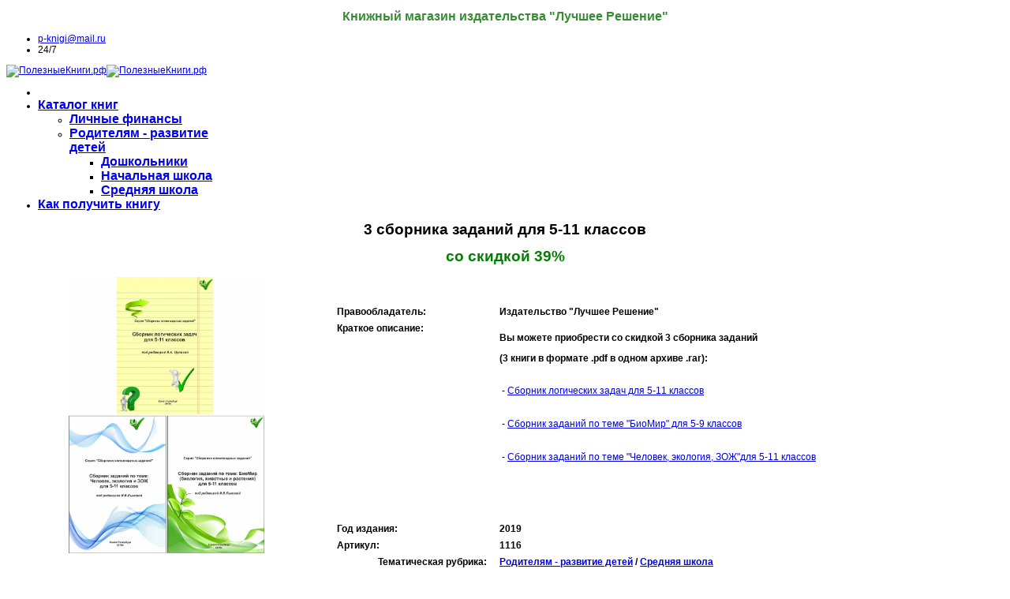

--- FILE ---
content_type: text/html; charset=utf-8
request_url: https://xn--c1adahgbleucel5n.xn--p1ai/1116
body_size: 6961
content:

<!doctype html>
<html lang="ru-ru" dir="ltr">
    <head>
        <meta charset="utf-8">
        <meta name="viewport" content="width=device-width, initial-scale=1, shrink-to-fit=no">
        <link rel="canonical" href="https://xn--c1adahgbleucel5n.xn--p1ai/1116">
        <base href="https://xn--c1adahgbleucel5n.xn--p1ai/1116" />
	<meta http-equiv="content-type" content="text/html; charset=utf-8" />
	<meta name="keywords" content="полезная книга, полезные книги, книга в электронном виде, скачать книгу, книга в pdf, книга в fb2, книга для развития, издательство Лучшее Решение, лизинг на практике, книга про кредит, книга про лизинг, лизинг для предпринимателя, книга про ипотеку, взять кредит, не вернуть кредит, взять ипотеку, не платить ипотеку, сборник заданий по математике, сборник логических задач, задачи для 1-4 классов, задания для дошкольников, сборник олимпиадных заданий" />
	<meta name="rights" content="ООО &quot;Лучшее Решение&quot;" />
	<meta name="description" content="3 сборника заданий для средней школы" />
	<meta name="generator" content="Joomla! - Open Source Content Management" />
	<title>1116 3 сборника заданий для средней школы - ПолезныеКниги.рф</title>
	<link href="/images/img-sait/favicon.ico" rel="shortcut icon" type="image/vnd.microsoft.icon" />
	<link href="/templates/shaper_helixultimate/favicon.ico" rel="shortcut icon" type="image/vnd.microsoft.icon" />
	<link href="/components/com_payperfile/css/payperfile.css" rel="stylesheet" type="text/css" />
	<link href="/media/com_jce/site/css/content.min.css?badb4208be409b1335b815dde676300e" rel="stylesheet" type="text/css" />
	<link href="/media/plg_system_jcemediabox/css/jcemediabox.min.css?7c18c737af0919db884d585b5f82e461" rel="stylesheet" type="text/css" />
	<link href="/plugins/system/wfmediaelement/css/mediaelementplayer.min.css" rel="stylesheet" type="text/css" />
	<link href="/templates/shaper_helixultimate/css/bootstrap.min.css" rel="stylesheet" type="text/css" />
	<link href="/templates/shaper_helixultimate/css/font-awesome.min.css" rel="stylesheet" type="text/css" />
	<link href="/templates/shaper_helixultimate/css/template.css" rel="stylesheet" type="text/css" />
	<link href="/templates/shaper_helixultimate/css/presets/default.css" rel="stylesheet" type="text/css" />
	<link href="/modules/mod_aforizm_content/tmpl/style.css" rel="stylesheet" type="text/css" />
	<style type="text/css">
body{font-family: 'Helvetica', sans-serif;font-size: 12px;font-weight: 400;font-style: normal;}
h1{font-family: 'Helvetica', sans-serif;font-size: 18px;font-weight: 600;font-style: normal;}
h2{font-family: 'Helvetica', sans-serif;font-size: 16px;font-weight: 600;font-style: normal;}
h3{font-family: 'Helvetica', sans-serif;font-size: 14px;font-weight: 600;font-style: normal;}
.sp-megamenu-parent > li > a, .sp-megamenu-parent > li > span, .sp-megamenu-parent .sp-dropdown li.sp-menu-item > a{font-family: 'Helvetica', sans-serif;font-size: 16px;font-weight: 600;font-style: normal;}
.logo-image {height:36px;}.logo-image {height:36px;}
	</style>
	<script type="application/json" class="joomla-script-options new">{"csrf.token":"e3c5d90ce1f7c2527809091033e32a7f","system.paths":{"root":"","base":""}}</script>
	<script src="/media/system/js/mootools-core.js?ba82cb39d72a989231089a36fb047946" type="text/javascript"></script>
	<script src="/media/system/js/core.js?ba82cb39d72a989231089a36fb047946" type="text/javascript"></script>
	<script src="/components/com_payperfile/js/payperfile.js" type="text/javascript"></script>
	<script src="/media/jui/js/jquery.min.js?ba82cb39d72a989231089a36fb047946" type="text/javascript"></script>
	<script src="/media/jui/js/jquery-noconflict.js?ba82cb39d72a989231089a36fb047946" type="text/javascript"></script>
	<script src="/media/jui/js/jquery-migrate.min.js?ba82cb39d72a989231089a36fb047946" type="text/javascript"></script>
	<script src="/media/system/js/caption.js?ba82cb39d72a989231089a36fb047946" type="text/javascript"></script>
	<script src="/media/plg_system_jcemediabox/js/jcemediabox.min.js?7c18c737af0919db884d585b5f82e461" type="text/javascript"></script>
	<script src="/plugins/system/wfmediaelement/js/mediaelement-and-player.min.js" type="text/javascript"></script>
	<script src="/templates/shaper_helixultimate/js/popper.min.js" type="text/javascript"></script>
	<script src="/templates/shaper_helixultimate/js/bootstrap.min.js" type="text/javascript"></script>
	<script src="/templates/shaper_helixultimate/js/main.js" type="text/javascript"></script>
	<script type="text/javascript">
jQuery(window).on('load',  function() {
				new JCaption('img.caption');
			});jQuery(document).ready(function(){WfMediabox.init({"base":"\/","theme":"standard","width":"","height":"","lightbox":0,"shadowbox":0,"icons":1,"overlay":1,"overlay_opacity":0.8000000000000000444089209850062616169452667236328125,"overlay_color":"#000000","transition_speed":500,"close":2,"scrolling":"fixed","labels":{"close":"PLG_SYSTEM_JCEMEDIABOX_LABEL_CLOSE","next":"PLG_SYSTEM_JCEMEDIABOX_LABEL_NEXT","previous":"PLG_SYSTEM_JCEMEDIABOX_LABEL_PREVIOUS","cancel":"PLG_SYSTEM_JCEMEDIABOX_LABEL_CANCEL","numbers":"PLG_SYSTEM_JCEMEDIABOX_LABEL_NUMBERS","numbers_count":"PLG_SYSTEM_JCEMEDIABOX_LABEL_NUMBERS_COUNT","download":"PLG_SYSTEM_JCEMEDIABOX_LABEL_DOWNLOAD"},"swipe":true});});jQuery(document).ready(function($){$("audio,video").mediaelementplayer();});template="shaper_helixultimate";
	</script>
	<meta property="og:type" content="article" />
	<meta property="og:url" content="https://xn--c1adahgbleucel5n.xn--p1ai/1116" />
	<meta property="og:title" content="3 сборника заданий для средней школы" />
	<meta property="og:description" content="3 сборника заданий для 5-11 классов
со скидкой 39%






&nbsp;



&nbsp;
Правообладатель:
&nbsp;
Издательство "Лучшее..." />
	<meta property="og:site_name" content="ПолезныеКниги.рф" />
	<meta name="twitter:description" content="3 сборника заданий для 5-11 классов
со скидкой 39%






&nbsp;



&nbsp;
Правообладатель:
&nbsp;
Издательство "Лучшее..." />
	<meta name="twitter:card" content="summary_large_image" />
    </head>
    <body class="site helix-ultimate com-content view-article layout-default task-none itemid-161 ru-ru ltr sticky-header layout-boxed offcanvas-init offcanvs-position-right">
    
    <div class="body-wrapper">
        <div class="body-innerwrapper">
            <div id="sp-top-bar"><div class="container"><div class="container-inner"><div class="row"><div id="sp-top1" class="col-lg-6"><div class="sp-column text-center text-lg-left"><div class="sp-module "><div class="sp-module-content"><script type="text/javascript">
var intModAfor_69759dd0bacc8 = parseInt('0');
var theIntAfor_69759dd0bacc8;
jQuery(document).ready(function(){
	if (intModAfor_69759dd0bacc8 > 0) {
		jQuery('.aforizm.afor_69759dd0bacc8').hover(
			function() {
				clearInterval(theIntAfor_69759dd0bacc8);
				return false;
			},
			function() {
				theIntervalAfor_69759dd0bacc8();
				return false;
			}
		);
	   	
	   	jQuery('.aforizm.afor_69759dd0bacc8 .reload_aforizm').click(function(){
			reload_aforizm_69759dd0bacc8();
		});
	}
	if (intModAfor_69759dd0bacc8 > 0) {
		theIntervalAfor_69759dd0bacc8();
	}
});

function reload_aforizm_69759dd0bacc8() {
	jQuery.get('https://xn--c1adahgbleucel5n.xn--p1ai/modules/mod_aforizm_content/ajax.php', { ajax: 1, Itemid: 161, content_id: 5 }, function(data){
		jQuery('.aforizm.afor_69759dd0bacc8 .text_aforizm').fadeOut(200, function(){
			jQuery(this).html(data).fadeIn(200);
		});
	});
}

function theIntervalAfor_69759dd0bacc8() {
	clearInterval(theIntAfor_69759dd0bacc8);
	theIntAfor_69759dd0bacc8 = setInterval(reload_aforizm_69759dd0bacc8, intModAfor_69759dd0bacc8);
}
</script>
<div class="aforizm afor_69759dd0bacc8">
	<div class="text_aforizm"><p style="text-align: center;"><span style="color: #378c35; font-size: 12pt; font-family: helvetica;"><strong>Книжный магазин издательства "Лучшее Решение"</strong><br /></span></p></div>
	<div class="reload_aforizm"></div>
</div>
</div></div></div></div><div id="sp-top2" class="col-lg-6"><div class="sp-column text-center text-lg-right"><ul class="sp-contact-info"><li class="sp-contact-email"><span class="fa fa-envelope" aria-hidden="true"></span> <a href="mailto:p-knigi@mail.ru">p-knigi@mail.ru</a></li><li class="sp-contact-time"><span class="fa fa-clock-o" aria-hidden="true"></span> 24/7</li></ul></div></div></div></div></div></div><header id="sp-header"><div class="container"><div class="container-inner"><div class="row"><div id="sp-logo" class="col-8 col-lg-3"><div class="sp-column"><div class="logo"><a href="/"><img class="logo-image d-none d-lg-inline-block" src="/images/img-sait/logo.png" alt="ПолезныеКниги.рф"><img class="logo-image-phone d-inline-block d-lg-none" src="/images/img-sait/logo_mobile.png" alt="ПолезныеКниги.рф"></a></div></div></div><div id="sp-menu" class="col-4 col-lg-9"><div class="sp-column"><nav class="sp-megamenu-wrapper" role="navigation"><a id="offcanvas-toggler" aria-label="Навигация" class="offcanvas-toggler-right d-block d-lg-none" href="#"><i class="fa fa-bars" aria-hidden="true" title="Навигация"></i></a><ul class="sp-megamenu-parent menu-animation-none d-none d-lg-block"><li class="sp-menu-item"></li><li class="sp-menu-item sp-has-child"><a  href="/cat" >Каталог книг</a><div class="sp-dropdown sp-dropdown-main sp-menu-right" style="width: 240px;"><div class="sp-dropdown-inner"><ul class="sp-dropdown-items"><li class="sp-menu-item"><a  href="/cat/cat-fin" >Личные финансы</a></li><li class="sp-menu-item sp-has-child"><a  href="/cat/cat-rod" >Родителям - развитие детей</a><div class="sp-dropdown sp-dropdown-sub sp-menu-right" style="width: 240px;"><div class="sp-dropdown-inner"><ul class="sp-dropdown-items"><li class="sp-menu-item"><a  href="/cat/cat-rod/cat-rod-d" >Дошкольники</a></li><li class="sp-menu-item"><a  href="/cat/cat-rod/cat-rod-n" >Начальная школа</a></li><li class="sp-menu-item"><a  href="/cat/cat-rod/cat-rod-s" >Средняя школа</a></li></ul></div></div></li></ul></div></div></li><li class="sp-menu-item"><a  href="/kak" >Как получить книгу</a></li></ul></nav></div></div></div></div></div></header>            <section id="sp-section-1"><div class="row"><div id="sp-title" class="col-lg-12 "><div class="sp-column "></div></div></div></section><section id="sp-main-body"><div class="container"><div class="container-inner"><div class="row"><main id="sp-component" class="col-lg-12 " role="main"><div class="sp-column "><div id="system-message-container">
	</div>
<div class="article-details " itemscope itemtype="https://schema.org/Article">
	<meta itemprop="inLanguage" content="ru-RU">
	
					
		
		
	
		
	
        
		
			
		
		
	
	<div itemprop="articleBody">
		<p style="text-align: center;"><strong><span style="font-size: 14pt;">3 сборника заданий для 5-11 классов</span></strong></p>
<p style="text-align: center;"><span style="color: #008000; font-size: 14pt;"><strong>со скидкой 39%</strong></span></p>
<table style="margin-left: auto; margin-right: auto;">
<tbody>
<tr>
<td rowspan="6" style="width: 253px; text-align: left; vertical-align: top;"><img src="/images/obl/1116.jpg" alt="1116" width="248" height="350" style="display: block; margin-left: auto; margin-right: auto;" /></td>
<td style="width: 5px; text-align: left; vertical-align: top;"><br /><br /></td>
<td style="width: 120px; text-align: left; vertical-align: top;"><span style="color: #000000;"></span></td>
<td style="width: 5px; text-align: left; vertical-align: top;">&nbsp;</td>
<td style="width: 400px; text-align: left; vertical-align: top;"><span style="color: #000000;"></span></td>
</tr>
<tr>
<td style="width: 5px; text-align: left; vertical-align: top;">&nbsp;</td>
<td style="width: 120px; text-align: left; vertical-align: top;"><strong><span style="color: #000000;">Правообладатель:</span></strong></td>
<td style="width: 5px; text-align: left; vertical-align: top;">&nbsp;</td>
<td style="width: 400px; text-align: left; vertical-align: top;"><strong><span style="color: #000000;">Издательство "Лучшее Решение"</span></strong></td>
</tr>
<tr>
<td style="width: 5px; text-align: left; vertical-align: top;">&nbsp;</td>
<td style="width: 120px; text-align: left; vertical-align: top;"><strong><span style="color: #000000;">Краткое описание:</span></strong></td>
<td style="width: 5px; text-align: left; vertical-align: top;">&nbsp;</td>
<td style="width: 400px; text-align: left; vertical-align: top;">
<p><strong>Вы можете приобрести со скидкой 3 сборника заданий </strong></p>
<p><strong>(3 книги в формате .pdf в одном архиве .rar):</strong></p>
<table>
<tbody>
<tr>
<td>
<p>- <a href="/1112" target="_blank">Сборник логических задач для 5-11 классов</a></p>
</td>
</tr>
<tr>
<td>
<p>- <a href="/1114" target="_blank">Сборник заданий по теме "БиоМир" для 5-9 классов</a></p>
</td>
</tr>
<tr>
<td>
<p>- <a href="/1115" target="_blank">Сборник заданий по теме "Человек, экология, ЗОЖ"для 5-11 классов</a></p>
</td>
</tr>
</tbody>
</table>
</td>
</tr>
<tr>
<td style="width: 5px; text-align: left; vertical-align: top;">&nbsp;</td>
<td style="width: 120px; text-align: left; vertical-align: top;"><span style="color: #000000;"></span></td>
<td style="width: 5px; text-align: left; vertical-align: top;">&nbsp;</td>
<td style="width: 400px; text-align: left; vertical-align: top;"><span style="color: #000000;"></span></td>
</tr>
<tr>
<td style="width: 5px; text-align: left; vertical-align: top;">&nbsp;</td>
<td style="width: 120px; text-align: left; vertical-align: top;"><span style="color: #000000;"><strong>Год издания:</strong></span></td>
<td style="width: 5px; text-align: left; vertical-align: top;">&nbsp;</td>
<td style="width: 400px; text-align: left; vertical-align: top;"><strong><span style="color: #000000;">2019</span></strong></td>
</tr>
<tr>
<td style="width: 5px; text-align: left; vertical-align: top;">&nbsp;</td>
<td style="width: 120px; text-align: left; vertical-align: top;"><strong><span style="color: #000000;">Артикул:</span></strong></td>
<td style="width: 5px; text-align: left; vertical-align: top;">&nbsp;</td>
<td style="width: 400px; text-align: left; vertical-align: top;"><strong><span style="color: #000000;">1116</span></strong></td>
</tr>
<tr>
<td colspan="3" style="text-align: right;"><strong><span style="color: #000000;">Тематическая рубрика:</span></strong></td>
<td><span style="color: #000000;"></span></td>
<td><a href="/cat-rod" target="_blank"><strong>Родителям - развитие детей</strong></a><strong> / </strong><a href="/cat-rod-sr" target="_blank"><strong>Средняя школа</strong></a></td>
</tr>
<tr>
<td colspan="3" style="text-align: right;"><strong><span style="color: #000000;">Возрастная категория:</span></strong></td>
<td style="width: 5px; text-align: left; vertical-align: top;">&nbsp;</td>
<td style="width: 400px; text-align: left; vertical-align: top;"><strong><span style="color: #000000;">12+</span></strong></td>
</tr>
<tr>
<td colspan="3" style="text-align: right;">&nbsp;</td>
<td style="width: 5px; text-align: left; vertical-align: top;">&nbsp;</td>
<td style="width: 400px; text-align: left; vertical-align: top;">&nbsp;</td>
</tr>
<tr>
<td colspan="3" style="text-align: right;"><span style="color: #000000; font-size: 12pt;"><strong>Цена:</strong> </span></td>
<td>&nbsp;</td>
<td><span style="color: #378c35; font-size: 12pt;"><strong>220 руб.</strong></span></td>
</tr>
<tr>
<td colspan="3" style="text-align: right;">&nbsp;</td>
<td style="width: 5px; text-align: left; vertical-align: top;">&nbsp;</td>
<td style="width: 400px; text-align: left; vertical-align: top;">&nbsp;</td>
</tr>
<tr>
<td colspan="3" style="text-align: right;"><span style="font-size: 12pt;"><strong><span style="color: #000000;">Ознакомительный фрагмент:</span></strong></span></td>
<td style="width: 5px; text-align: left; vertical-align: top;">&nbsp;</td>
<td style="width: 400px; text-align: left; vertical-align: top;"><span style="font-size: 12pt;"><strong>см. на страницах отдельных изданий.</strong></span></td>
</tr>
<tr>
<td colspan="3" style="text-align: right;">&nbsp;</td>
<td style="width: 5px; text-align: left; vertical-align: top;">&nbsp;</td>
<td style="width: 400px; text-align: left; vertical-align: top;"><span style="color: #000000;"></span></td>
</tr>
<tr>
<td colspan="3" style="text-align: right;"><span style="font-size: 12pt;"><strong><span style="color: #000000;">Оплатить и скачать архив в формате .rar:</span></strong></span></td>
<td style="width: 5px; text-align: left; vertical-align: top;">&nbsp;</td>
<td style="width: 400px; text-align: left; vertical-align: top;"><span style="color: #000000;"><span style="color: #378c35; font-size: 12pt;"><strong><div class="ppf"><div class="ppf_del">x</div><div class="ppfbutton"><div class="ppf_h"><div class="ppf_t">ОПЛАТА ОНЛАЙН ЧЕРЕЗ СЕРВИС РОБОКАССА</div><div>1. Выберите удобный способ оплаты и сделайте платёж.<br />
2. Если платёж отклонён банком, попробуйте ещё раз.<br />
3. Если платёж прошёл успешно, то нажмите Вернуться в магазин.<br />
4. Вместо ссылки Купить книгу будет ссылка Скачать книгу.<br />Или обновите страницу книги, на месте ссылки Купить… будет <br /> ссылка Скачать… Скачайте файл.</div><br /><input name="ppf_mail" type="checkbox" value="1" onclick="ppfTog(this)" class="ppf_mail" > ОТПРАВИТЬ ФАЙЛ НА ПОЧТУ (поставьте галочку и введите адрес вашей почты в появившемся поле, это не обязательно) &nbsp;&nbsp;<input name="ppf_email" type="text" value="" class="ppf_email"></div><div class="ppf_m"><table><tr><td>Оплатить через Робокассу</td><td width="1%" nowrap="nowrap" align="right">220</td><td width="1%">RUB</td><td width="1%"><form class="payperfile" action="/index.php?option=com_payperfile&format=raw&result=ps_robox&prereq=pre&shpc=27" method="POST" ><input type="hidden" name="ppf_email" value=""><input type="hidden" name="psid" value="1"><input type="hidden" name="result_url" value="https%3A%2F%2Fxn--c1adahgbleucel5n.xn--p1ai%2F1116"><input type="button" value="Оплатить книгу арт.1116" onclick="ppfWin(this.form,1)" class="ppf_btn"/></form></td></tr></table></div><div class="ppf_f"></div></div></div><a href="javascript:void(0)" onclick="ppfShowbox(this)">Купить книгу арт.1116</a></strong></span><br /></span></td>
</tr>
<tr>
<td colspan="5">
<div>&nbsp;&nbsp; <span style="font-size: 8pt; color: #000000;"><em>Файл в формате .pdf воспроизводят все компьютеры, электронные книги, смартфоны и другие устройства.</em></span></div>
<div><em><span style="font-size: 8pt;">&nbsp;&nbsp; Файл архива в формате .rar открывается программой-архиватором (есть на большинстве компьютеров).</span></em></div>
</td>
</tr>
<tr>
<td colspan="5">
<div>&nbsp;</div>
<div>- После оплаты через систему Робокасса вернитесь на эту страницу (кнопка или ссылка "вернуться на сайт"). Вместо ссылки "Купить книгу" будет ссылка "Скачать книгу". Скачайте файл на свой компьютер или другое устройство.
<div>- Также файл с книгой будет отправлен на ваш адрес электронный почты, если вы его укажете при оплате.</div>
</div>
</td>
</tr>
<tr>
<td colspan="5">
<p><em><span style="color: #000000;">Если вам не удалось оплатить книгу через сервис Робокасса, то посмотрите <a href="/kak" target="_blank">эту страницу.</a></span></em></p>
</td>
</tr>
</tbody>
</table>
<hr />
<table style="width: 580px; height: 260px; margin-left: auto; margin-right: auto;">
<tbody>
<tr>
<td colspan="9" style="text-align: center; vertical-align: middle;"><span style="font-size: 12pt;"><strong>Издания по отдельности:</strong></span></td>
</tr>
<tr>
<td style="text-align: center; vertical-align: middle;">&nbsp;</td>
<td style="text-align: center; vertical-align: middle;"><strong><span style="color: #000000;"></span></strong></td>
<td style="text-align: center; vertical-align: top;"><a href="/1112" target="_blank"><img src="/images/obl-mini/1112_logika5-11_YAO.jpg" alt="1112 logika5 11 YAO" width="141" height="200" style="display: block; margin-left: auto; margin-right: auto;" /></a></td>
<td style="text-align: center; vertical-align: top;" scope="col">&nbsp;</td>
<td style="text-align: center; vertical-align: top;" scope="col"><a href="/1115" target="_blank"><img src="/images/obl-mini/1115_Eco-IVL.jpg" alt="1115 Eco IVL" width="141" height="200" style="display: block; margin-left: auto; margin-right: auto;" /></a></td>
<td style="text-align: center; vertical-align: top;" scope="col">&nbsp;</td>
<td style="text-align: center; vertical-align: top;" scope="col"><a href="/1114" target="_blank"><img src="/images/obl-mini/1114_BioMir-IVL.jpg" alt="1114 BioMir IVL" width="142" height="200" style="display: block; margin-left: auto; margin-right: auto;" /></a></td>
<td style="text-align: center; vertical-align: middle;" scope="col">&nbsp;</td>
<td style="text-align: center; vertical-align: middle;" scope="col">&nbsp;</td>
</tr>
<tr>
<td style="text-align: center; vertical-align: top;">&nbsp;</td>
<td style="text-align: center; vertical-align: top;"><span style="font-size: 10pt; color: #000000;"><strong>&nbsp;</strong></span></td>
<td style="text-align: center; vertical-align: top;">&nbsp;
<div><span style="font-size: 10pt; color: #000000;"><strong>Сборник логических </strong></span><span style="font-size: 10pt; color: #000000;"><strong>задач<br /></strong></span></div>
<div><span style="font-size: 10pt; color: #000000;"><strong>для 5-11 классов</strong></span></div>
</td>
<td style="text-align: center; vertical-align: top;" scope="col"><span style="font-size: 10pt; color: #000000;"></span></td>
<td style="text-align: center; vertical-align: top;" scope="col">&nbsp;
<div><span style="font-size: 10pt; color: #000000;"><strong>Сборник заданий по теме: </strong></span>
<div><span style="font-size: 10pt; color: #000000;"><strong>Человек, экология и ЗОЖ</strong></span><span style="font-size: 10pt; color: #000000;"><strong><br /></strong></span></div>
</div>
<div><span style="font-size: 10pt; color: #000000;"><strong>для 5-11 классов</strong></span></div>
</td>
<td style="text-align: center; vertical-align: top;" scope="col"><span style="color: #000000;"></span></td>
<td style="text-align: center; vertical-align: top;" scope="col">
<div><span style="font-size: 10pt; color: #000000;"><strong>Сборник заданий по теме:<br /></strong></span>
<div><span style="font-size: 10pt; color: #000000;"><strong>БиоМир (биология, </strong></span>
<div><span style="font-size: 10pt; color: #000000;"><strong>животные и растения)<br /></strong></span></div>
</div>
</div>
<div><span style="font-size: 10pt; color: #000000;"><strong>для 5-11 классов</strong></span></div>
</td>
<td style="text-align: center; vertical-align: top;" scope="col"><span style="font-size: 10pt; color: #000000;"><strong>&nbsp;</strong></span></td>
<td style="text-align: center; vertical-align: top;" scope="col">&nbsp;</td>
</tr>
<tr>
<td style="text-align: center; vertical-align: middle;">&nbsp;</td>
<td colspan="7" style="text-align: center; vertical-align: middle;">&nbsp;</td>
</tr>
</tbody>
</table>	</div>

	
				
				
		
	

	
				</div>
</div></main></div></div></div></section><footer id="sp-footer"><div class="container"><div class="container-inner"><div class="row"><div id="sp-footer1" class="col-lg-12 "><div class="sp-column "><div class="sp-module "><div class="sp-module-content">﻿<!--This code is installed via module --> <script type='text/javascript'>(function(){ var widget_id = 'c4XimIarWt';var d=document;var w=window;function l(){var s = document.createElement('script'); s.type = 'text/javascript'; s.async = true; s.src = '//code.jivosite.com/script/widget/'+widget_id; var ss = document.getElementsByTagName('script')[0]; ss.parentNode.insertBefore(s, ss);}if(d.readyState=='complete'){l();}else{if(w.attachEvent){w.attachEvent('onload',l);}else{w.addEventListener('load',l,false);}}})();</script></div></div><span class="sp-copyright">© 2019-2026 Издательство "Лучшее Решение"</span></div></div></div></div></div></footer>        </div>
    </div>

    <!-- Off Canvas Menu -->
    <div class="offcanvas-overlay"></div>
    <div class="offcanvas-menu">
        <a href="#" class="close-offcanvas"><span class="fa fa-remove"></span></a>
        <div class="offcanvas-inner">
                            <div class="sp-module "><div class="sp-module-content"><ul class="menu">
<li class="item-116 menu-deeper menu-parent"><a href="/cat" >Каталог книг<span class="menu-toggler"></span></a><ul class="menu-child"><li class="item-121"><a href="/cat/cat-fin" >Личные финансы</a></li><li class="item-122 menu-deeper menu-parent"><a href="/cat/cat-rod" >Родителям - развитие детей<span class="menu-toggler"></span></a><ul class="menu-child"><li class="item-136"><a href="/cat/cat-rod/cat-rod-d" >Дошкольники</a></li><li class="item-137"><a href="/cat/cat-rod/cat-rod-n" >Начальная школа</a></li><li class="item-138"><a href="/cat/cat-rod/cat-rod-s" >Средняя школа</a></li></ul></li></ul></li><li class="item-120"><a href="/kak" >Как получить книгу</a></li></ul>
</div></div>
                    </div>
    </div>

    
    
    
    <!-- Go to top -->
            <a href="#" class="sp-scroll-up" aria-label="Scroll Up"><span class="fa fa-chevron-up" aria-hidden="true"></span></a>
    
    <div style="display:none">
    <a title="technologi.site" href="https://technologi.site/" rel="dofollow">technologi.site</a>
</div>
<div style="display:none">
    <a title="technologi.site" href="https://technologi.site/" rel="dofollow">technologi.site</a>
</div>
<!--noindex--><!-- Yandex.Metrika counter --><script type="text/javascript">(function (d, w, c) { (w[c] = w[c] || []).push(function() { try { w.yaCounter52552771 = new Ya.Metrika({id:52552771, clickmap:true, trackLinks:true, accurateTrackBounce:true, webvisor:true}); } catch(e) {} }); var n = d.getElementsByTagName("script")[0], s = d.createElement("script"), f = function () { n.parentNode.insertBefore(s, n); }; s.type = "text/javascript"; s.async = true; s.src = (d.location.protocol == "https:" ? "https:" : "http:") + "//mc.yandex.ru/metrika/watch.js"; if (w.opera == "[object Opera]") { d.addEventListener("DOMContentLoaded", f); } else { f(); } })(document, window, "yandex_metrika_callbacks");</script><noscript><div><img src="//mc.yandex.ru/watch/52552771" style="position:absolute; left:-9999px;" alt="" /></div></noscript><!-- /Yandex.Metrika counter --><!--/noindex-->

</body>
</html>